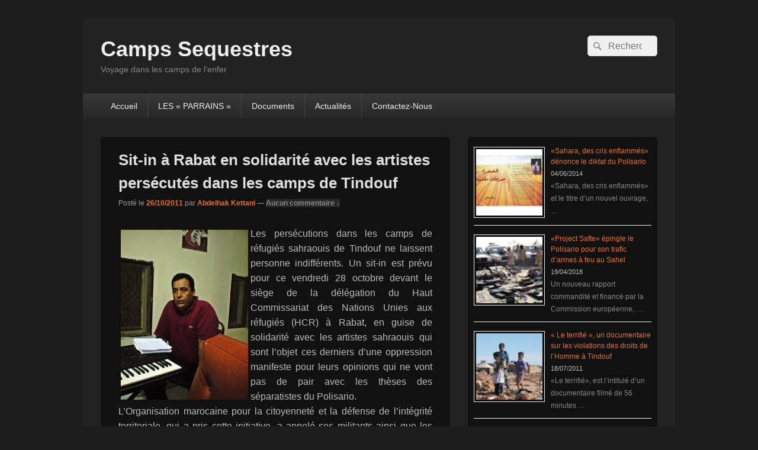

--- FILE ---
content_type: text/html; charset=UTF-8
request_url: https://camps-sequestres.org/226-sit-in-a-rabat-en-solidarite-avec-les-artistes-persecutes-dans-les-camps-de-tindouf.html
body_size: 10186
content:
<!DOCTYPE html>

<html lang="fr-FR">

<head>
    <meta charset="UTF-8" />
    <meta name="viewport" content="width=device-width, initial-scale=1">
    <link rel="profile" href="https://gmpg.org/xfn/11" />
    <link rel="pingback" href="" />
    <title>Sit-in à Rabat en solidarité avec les artistes persécutés dans les camps de Tindouf &#8211; Camps Sequestres</title>
<meta name='robots' content='max-image-preview:large' />
<link rel='dns-prefetch' href='//s.w.org' />
<link rel="alternate" type="application/rss+xml" title="Camps Sequestres &raquo; Flux" href="https://camps-sequestres.org/feed" />
<link rel="alternate" type="application/rss+xml" title="Camps Sequestres &raquo; Flux des commentaires" href="https://camps-sequestres.org/comments/feed" />
<link rel="alternate" type="application/rss+xml" title="Camps Sequestres &raquo; Sit-in à Rabat en solidarité avec les artistes persécutés dans les camps de Tindouf Flux des commentaires" href="https://camps-sequestres.org/226-sit-in-a-rabat-en-solidarite-avec-les-artistes-persecutes-dans-les-camps-de-tindouf.html/feed" />
		<script type="text/javascript">
			window._wpemojiSettings = {"baseUrl":"https:\/\/s.w.org\/images\/core\/emoji\/13.1.0\/72x72\/","ext":".png","svgUrl":"https:\/\/s.w.org\/images\/core\/emoji\/13.1.0\/svg\/","svgExt":".svg","source":{"concatemoji":"https:\/\/camps-sequestres.org\/wp-includes\/js\/wp-emoji-release.min.js?ver=5.8.12"}};
			!function(e,a,t){var n,r,o,i=a.createElement("canvas"),p=i.getContext&&i.getContext("2d");function s(e,t){var a=String.fromCharCode;p.clearRect(0,0,i.width,i.height),p.fillText(a.apply(this,e),0,0);e=i.toDataURL();return p.clearRect(0,0,i.width,i.height),p.fillText(a.apply(this,t),0,0),e===i.toDataURL()}function c(e){var t=a.createElement("script");t.src=e,t.defer=t.type="text/javascript",a.getElementsByTagName("head")[0].appendChild(t)}for(o=Array("flag","emoji"),t.supports={everything:!0,everythingExceptFlag:!0},r=0;r<o.length;r++)t.supports[o[r]]=function(e){if(!p||!p.fillText)return!1;switch(p.textBaseline="top",p.font="600 32px Arial",e){case"flag":return s([127987,65039,8205,9895,65039],[127987,65039,8203,9895,65039])?!1:!s([55356,56826,55356,56819],[55356,56826,8203,55356,56819])&&!s([55356,57332,56128,56423,56128,56418,56128,56421,56128,56430,56128,56423,56128,56447],[55356,57332,8203,56128,56423,8203,56128,56418,8203,56128,56421,8203,56128,56430,8203,56128,56423,8203,56128,56447]);case"emoji":return!s([10084,65039,8205,55357,56613],[10084,65039,8203,55357,56613])}return!1}(o[r]),t.supports.everything=t.supports.everything&&t.supports[o[r]],"flag"!==o[r]&&(t.supports.everythingExceptFlag=t.supports.everythingExceptFlag&&t.supports[o[r]]);t.supports.everythingExceptFlag=t.supports.everythingExceptFlag&&!t.supports.flag,t.DOMReady=!1,t.readyCallback=function(){t.DOMReady=!0},t.supports.everything||(n=function(){t.readyCallback()},a.addEventListener?(a.addEventListener("DOMContentLoaded",n,!1),e.addEventListener("load",n,!1)):(e.attachEvent("onload",n),a.attachEvent("onreadystatechange",function(){"complete"===a.readyState&&t.readyCallback()})),(n=t.source||{}).concatemoji?c(n.concatemoji):n.wpemoji&&n.twemoji&&(c(n.twemoji),c(n.wpemoji)))}(window,document,window._wpemojiSettings);
		</script>
		<style type="text/css">
img.wp-smiley,
img.emoji {
	display: inline !important;
	border: none !important;
	box-shadow: none !important;
	height: 1em !important;
	width: 1em !important;
	margin: 0 .07em !important;
	vertical-align: -0.1em !important;
	background: none !important;
	padding: 0 !important;
}
</style>
	<link rel='stylesheet' id='wp-block-library-css'  href='https://camps-sequestres.org/wp-includes/css/dist/block-library/style.min.css?ver=5.8.12' type='text/css' media='all' />
<style id='wp-block-library-theme-inline-css' type='text/css'>
#start-resizable-editor-section{display:none}.wp-block-audio figcaption{color:#555;font-size:13px;text-align:center}.is-dark-theme .wp-block-audio figcaption{color:hsla(0,0%,100%,.65)}.wp-block-code{font-family:Menlo,Consolas,monaco,monospace;color:#1e1e1e;padding:.8em 1em;border:1px solid #ddd;border-radius:4px}.wp-block-embed figcaption{color:#555;font-size:13px;text-align:center}.is-dark-theme .wp-block-embed figcaption{color:hsla(0,0%,100%,.65)}.blocks-gallery-caption{color:#555;font-size:13px;text-align:center}.is-dark-theme .blocks-gallery-caption{color:hsla(0,0%,100%,.65)}.wp-block-image figcaption{color:#555;font-size:13px;text-align:center}.is-dark-theme .wp-block-image figcaption{color:hsla(0,0%,100%,.65)}.wp-block-pullquote{border-top:4px solid;border-bottom:4px solid;margin-bottom:1.75em;color:currentColor}.wp-block-pullquote__citation,.wp-block-pullquote cite,.wp-block-pullquote footer{color:currentColor;text-transform:uppercase;font-size:.8125em;font-style:normal}.wp-block-quote{border-left:.25em solid;margin:0 0 1.75em;padding-left:1em}.wp-block-quote cite,.wp-block-quote footer{color:currentColor;font-size:.8125em;position:relative;font-style:normal}.wp-block-quote.has-text-align-right{border-left:none;border-right:.25em solid;padding-left:0;padding-right:1em}.wp-block-quote.has-text-align-center{border:none;padding-left:0}.wp-block-quote.is-large,.wp-block-quote.is-style-large{border:none}.wp-block-search .wp-block-search__label{font-weight:700}.wp-block-group.has-background{padding:1.25em 2.375em;margin-top:0;margin-bottom:0}.wp-block-separator{border:none;border-bottom:2px solid;margin-left:auto;margin-right:auto;opacity:.4}.wp-block-separator:not(.is-style-wide):not(.is-style-dots){width:100px}.wp-block-separator.has-background:not(.is-style-dots){border-bottom:none;height:1px}.wp-block-separator.has-background:not(.is-style-wide):not(.is-style-dots){height:2px}.wp-block-table thead{border-bottom:3px solid}.wp-block-table tfoot{border-top:3px solid}.wp-block-table td,.wp-block-table th{padding:.5em;border:1px solid;word-break:normal}.wp-block-table figcaption{color:#555;font-size:13px;text-align:center}.is-dark-theme .wp-block-table figcaption{color:hsla(0,0%,100%,.65)}.wp-block-video figcaption{color:#555;font-size:13px;text-align:center}.is-dark-theme .wp-block-video figcaption{color:hsla(0,0%,100%,.65)}.wp-block-template-part.has-background{padding:1.25em 2.375em;margin-top:0;margin-bottom:0}#end-resizable-editor-section{display:none}
</style>
<link rel='stylesheet' id='genericons-css'  href='https://camps-sequestres.org/wp-content/themes/catch-box/genericons/genericons.css?ver=3.4.1' type='text/css' media='all' />
<link rel='stylesheet' id='catchbox-style-css'  href='https://camps-sequestres.org/wp-content/themes/catch-box/style.css?ver=20251211-93746' type='text/css' media='all' />
<link rel='stylesheet' id='catchbox-block-style-css'  href='https://camps-sequestres.org/wp-content/themes/catch-box/css/blocks.css?ver=1.0' type='text/css' media='all' />
<link rel='stylesheet' id='dark-css'  href='https://camps-sequestres.org/wp-content/themes/catch-box/colors/dark.css' type='text/css' media='all' />
<script type='text/javascript' src='https://camps-sequestres.org/wp-includes/js/jquery/jquery.min.js?ver=3.6.0' id='jquery-core-js'></script>
<script type='text/javascript' src='https://camps-sequestres.org/wp-includes/js/jquery/jquery-migrate.min.js?ver=3.3.2' id='jquery-migrate-js'></script>
<script type='text/javascript' id='catchbox-menu-js-extra'>
/* <![CDATA[ */
var screenReaderText = {"expand":"ouvrir le menu enfant","collapse":"refermer le menu enfant"};
/* ]]> */
</script>
<script type='text/javascript' src='https://camps-sequestres.org/wp-content/themes/catch-box/js/menu.min.js?ver=2.1.1.1' id='catchbox-menu-js'></script>
<link rel="https://api.w.org/" href="https://camps-sequestres.org/wp-json/" /><link rel="alternate" type="application/json" href="https://camps-sequestres.org/wp-json/wp/v2/posts/226" /><link rel="EditURI" type="application/rsd+xml" title="RSD" href="https://camps-sequestres.org/xmlrpc.php?rsd" />
<link rel="wlwmanifest" type="application/wlwmanifest+xml" href="https://camps-sequestres.org/wp-includes/wlwmanifest.xml" /> 
<meta name="generator" content="WordPress 5.8.12" />
<link rel="canonical" href="https://camps-sequestres.org/226-sit-in-a-rabat-en-solidarite-avec-les-artistes-persecutes-dans-les-camps-de-tindouf.html" />
<link rel='shortlink' href='https://camps-sequestres.org/?p=226' />
<link rel="alternate" type="application/json+oembed" href="https://camps-sequestres.org/wp-json/oembed/1.0/embed?url=https%3A%2F%2Fcamps-sequestres.org%2F226-sit-in-a-rabat-en-solidarite-avec-les-artistes-persecutes-dans-les-camps-de-tindouf.html" />
<link rel="alternate" type="text/xml+oembed" href="https://camps-sequestres.org/wp-json/oembed/1.0/embed?url=https%3A%2F%2Fcamps-sequestres.org%2F226-sit-in-a-rabat-en-solidarite-avec-les-artistes-persecutes-dans-les-camps-de-tindouf.html&#038;format=xml" />
	<style>
		/* Link color */
		a,
		#site-title a:focus,
		#site-title a:hover,
		#site-title a:active,
		.entry-title a:hover,
		.entry-title a:focus,
		.entry-title a:active,
		.widget_catchbox_ephemera .comments-link a:hover,
		section.recent-posts .other-recent-posts a[rel="bookmark"]:hover,
		section.recent-posts .other-recent-posts .comments-link a:hover,
		.format-image footer.entry-meta a:hover,
		#site-generator a:hover {
			color: #e4741f;
		}
		section.recent-posts .other-recent-posts .comments-link a:hover {
			border-color: #e4741f;
		}
	</style>
</head>

<body data-rsssl=1 class="post-template-default single single-post postid-226 single-format-standard wp-embed-responsive single-author right-sidebar one-menu header-image-top">

    
    
    <div id="page" class="hfeed site">

        <a href="#main" class="skip-link screen-reader-text">Aller au contenu principal</a>
        <header id="branding" role="banner">

            
            <div id="header-content" class="clearfix">

                <div class="logo-wrap clearfix">	<div id="hgroup" class="site-details">
					<p id="site-title"><a href="https://camps-sequestres.org/" rel="home">Camps Sequestres</a></p>
					<p id="site-description">Voyage dans les camps de l&#039;enfer</p>
			
   	</div><!-- #hgroup -->
</div><!-- .logo-wrap -->	<form role="search" method="get" class="searchform" action="https://camps-sequestres.org/">
		<label>
			<span class="screen-reader-text">Recherche :</span>
			<input type="search" class="search-field" placeholder="Rechercher" value="" name="s" title="Recherche :" />
		</label>
		<button type="submit" class="search-submit"><span class="screen-reader-text">Rechercher</span></button>
	</form>

            </div><!-- #header-content -->

                <div class="menu-access-wrap mobile-header-menu clearfix">
        <div id="mobile-header-left-menu" class="mobile-menu-anchor primary-menu">
            <a href="#mobile-header-left-nav" id="menu-toggle-primary" class="genericon genericon-menu">
                <span class="mobile-menu-text">Menu</span>
            </a>
        </div><!-- #mobile-header-left-menu -->
            
        
        <div id="site-header-menu-primary" class="site-header-menu">
            <nav id="access" class="main-navigation menu-focus" role="navigation" aria-label="Menu principal">
            
                <h3 class="screen-reader-text">Menu principal</h3>
                <div class="menu-header-container"><ul class="menu"><li id="menu-item-390" class="menu-item menu-item-type-custom menu-item-object-custom menu-item-390"><a href="/">Accueil</a></li>
<li id="menu-item-396" class="menu-item menu-item-type-post_type menu-item-object-page menu-item-396"><a href="https://camps-sequestres.org/les-parrains">LES « PARRAINS »</a></li>
<li id="menu-item-398" class="menu-item menu-item-type-taxonomy menu-item-object-category menu-item-398"><a href="https://camps-sequestres.org/category/documents">Documents</a></li>
<li id="menu-item-397" class="menu-item menu-item-type-taxonomy menu-item-object-category current-post-ancestor current-menu-parent current-post-parent menu-item-397"><a href="https://camps-sequestres.org/category/actualites">Actualités</a></li>
<li id="menu-item-403" class="menu-item menu-item-type-post_type menu-item-object-page menu-item-403"><a href="https://camps-sequestres.org/contactez-nous">Contactez-Nous</a></li>
</ul></div>            </nav><!-- #access -->
        </div><!-- .site-header-menu -->

            </div><!-- .menu-access-wrap -->
    
        </header><!-- #branding -->

        
        
        <div id="main" class="clearfix">

            
            <div id="primary" class="content-area">

                
                <div id="content" role="main">
                    
				
<article id="post-226" class="post-226 post type-post status-publish format-standard has-post-thumbnail hentry category-actualites">
	<header class="entry-header">
		<h1 class="entry-title">Sit-in à Rabat en solidarité avec les artistes persécutés dans les camps de Tindouf</h1>

		            <div class="entry-meta">
                <span class="sep">Posté le </span><a href="https://camps-sequestres.org/226-sit-in-a-rabat-en-solidarite-avec-les-artistes-persecutes-dans-les-camps-de-tindouf.html" title="11:35  " rel="bookmark"><time class="entry-date updated" datetime="2011-10-26T11:35:10+00:00" pubdate>26/10/2011</time></a><span class="by-author"> <span class="sep"> par </span> <span class="author vcard"><a class="url fn n" href="https://camps-sequestres.org/author/campseqo" title="Voir tous les articles par Abdelhak Kettani" rel="author">Abdelhak Kettani</a></span></span>                                    <span class="sep sep-comment"> &mdash; </span>
                    <span class="comments-link">
                        <a href="https://camps-sequestres.org/226-sit-in-a-rabat-en-solidarite-avec-les-artistes-persecutes-dans-les-camps-de-tindouf.html#respond">Aucun commentaire &darr;</a>                    </span>
                            </div><!-- .entry-meta -->
			</header><!-- .entry-header -->

	<div class="entry-content">
		<p style="text-align: justify;"><img src="https://camps-sequestres.org/wp-content/uploads/2011/09/najem-allal.jpg" border="0" align="left" style="float: left; margin-left: 4px; margin-right: 4px;" />Les persécutions dans les camps de réfugiés sahraouis de Tindouf ne laissent personne indifférents. Un sit-in est prévu pour ce vendredi 28 octobre devant le siège de la délégation du Haut Commissariat des Nations Unies aux réfugiés (HCR) à Rabat, en guise de solidarité avec les artistes sahraouis qui sont l’objet ces derniers d’une oppression manifeste pour leurs opinions qui ne vont pas de pair avec les thèses des séparatistes du Polisario. <br />L&rsquo;Organisation marocaine pour la citoyenneté et la défense de l&rsquo;intégrité territoriale, qui a pris cette initiative, a appelé ses militants ainsi que les instances représentatives des artistes et les organisations de la société civiles et de défense des droits de l&rsquo;Homme, à participer massivement à cette manifestation. <br />Au cours du sit-in, organisé en coordination avec l&rsquo;Association internationale de défense des artistes sahraouis, les manifestants devraient remettre aux responsables du HCR, une pétition demandant la levée du blocus imposé par la direction du Polisario et ses milices armées, à la création intellectuelle et artistique dans les camps de Tindouf.</p>
<p><span id="more-226"></span></p>
<p style="text-align: justify;">Cette pétition sera signée par des acteurs du monde de l&rsquo;art et de la politique et du tissu associatif qui se déclarent solidaires avec l&rsquo;artiste sahraoui Najem Allal Eddaf. Celui-ci observe un sit-in ouvert devant le siège du HCR dans le camp de Rabouni pour dénoncer la persécution et les intimidations qu&rsquo;il endure, depuis la sortie de son dernier album en août dernier, qui se présente sous forme d’un réquisitoire sans ambages des pratiques inhumaines dont sont victimes les habitants des camps de Tindouf. <br />Une copie de la pétition sera adressée directement par les organisateurs du sit-in de Rabat, au secrétaire général de l&rsquo;ONU, Ban Ki Moon, au directeur exécutif de l&rsquo;Organisation humanitaire, Human Rights Watch et au Haut Commissaire aux réfugiés, pour les exhorter à faire pression sur le Polisario, afin qu&rsquo;il cesse ses pratiques répressives dans les camps de Tindouf, visant particulièrement l’élite des artistes et des intellectuels opposés au séparatisme. Ce qui aggrave davantage les pratiques répressives des forces sécuritaires du Polisario à l’encontre des populations civiles, affirment des sahraouis de Tindouf, c’est le black-out total imposé aux camps, où l’accès des journalistes et des humanitaires étrangers est strictement canalisé. Il suffit de surfer sur le Net pour en avoir le cœur net.</p>
<p></p>
<p> </p>
			</div><!-- .entry-content -->

	<footer class="entry-meta">
		Cet article a été posté dans <a href="https://camps-sequestres.org/category/actualites" rel="category tag">Actualités</a> par <a href="https://camps-sequestres.org/author/campseqo">Abdelhak Kettani</a> . Enregistrer le <a href="https://camps-sequestres.org/226-sit-in-a-rabat-en-solidarite-avec-les-artistes-persecutes-dans-les-camps-de-tindouf.html" title="Permalien vers Sit-in à Rabat en solidarité avec les artistes persécutés dans les camps de Tindouf" rel="bookmark">permalien</a>.		
		
	</footer><!-- .entry-meta -->
</article><!-- #post-226 -->

	<div id="comments">
	
	
	
		<div id="respond" class="comment-respond">
		<h2 id="reply-title" class="comment-reply-title">Laisser un commentaire <small><a rel="nofollow" id="cancel-comment-reply-link" href="/226-sit-in-a-rabat-en-solidarite-avec-les-artistes-persecutes-dans-les-camps-de-tindouf.html#respond" style="display:none;">Annuler la réponse</a></small></h2><form action="https://camps-sequestres.org/wp-comments-post.php" method="post" id="commentform" class="comment-form" novalidate><p class="comment-notes"><span id="email-notes">Votre adresse e-mail ne sera pas publiée.</span> Les champs obligatoires sont indiqués avec <span class="required">*</span></p><p class="comment-form-comment"><label for="comment">Commentaire</label> <textarea autocomplete="new-password"  id="e94fdd2286"  name="e94fdd2286"   cols="45" rows="8" maxlength="65525" required="required"></textarea><textarea id="comment" aria-label="hp-comment" aria-hidden="true" name="comment" autocomplete="new-password" style="padding:0 !important;clip:rect(1px, 1px, 1px, 1px) !important;position:absolute !important;white-space:nowrap !important;height:1px !important;width:1px !important;overflow:hidden !important;" tabindex="-1"></textarea><script data-noptimize>document.getElementById("comment").setAttribute( "id", "a3293dcd5a3324da8db539d9c086073a" );document.getElementById("e94fdd2286").setAttribute( "id", "comment" );</script></p><p class="comment-form-author"><label for="author">Nom</label> <span class="required">*</span><input id="author" name="author" type="text" value="" size="30" aria-required='true' /></p>
<p class="comment-form-email"><label for="email">E-mail</label> <span class="required">*</span><input id="email" name="email" type="text" value="" size="30" aria-required='true' /></p>
<p class="comment-form-url"><label for="url">Site web</label> <input id="url" name="url" type="url" value="" size="30" maxlength="200" /></p>
<p class="form-submit"><input name="submit" type="submit" id="submit" class="submit" value="Laisser un commentaire" /> <input type='hidden' name='comment_post_ID' value='226' id='comment_post_ID' />
<input type='hidden' name='comment_parent' id='comment_parent' value='0' />
</p></form>	</div><!-- #respond -->
	
</div><!-- #comments -->
	<nav class="navigation post-navigation" role="navigation" aria-label="Publications">
		<h2 class="screen-reader-text">Navigation de l’article</h2>
		<div class="nav-links"><div class="nav-previous"><a href="https://camps-sequestres.org/225-lapproche-du-congres-du-polisario-surchauffe-les-camps-de-tindouf.html" rel="prev"><span class="meta-nav" aria-hidden="true"><span class="nav-icon">&larr;</span> Précédent</span> <span class="screen-reader-text">Article précédent :</span> <span class="post-title">L’approche du congrès du Polisario surchauffe les camps de Tindouf</span></a></div><div class="nav-next"><a href="https://camps-sequestres.org/228-la-societe-civile-espagnole-appelee-a-eviter-les-manipulations-du-polisario.html" rel="next"><span class="meta-nav" aria-hidden="true">Suivant <span class="nav-icon">&rarr;</span></span> <span class="screen-reader-text">Article suivant :</span> <span class="post-title">La société civile espagnole appelée à éviter les manipulations du Polisario</span></a></div></div>
	</nav>
		</div><!-- #content -->
        
		            
	</div><!-- #primary -->
    
	    


		<aside id="secondary" class="sidebar widget-area" role="complementary">
			<h2 class="screen-reader-text">Zone principale de widget pour la barre latérale</h2>
			<section id="rpwe_widget-2" class="widget rpwe_widget recent-posts-extended"><div  class="rpwe-block"><ul class="rpwe-ul"><li class="rpwe-li rpwe-clearfix"><a class="rpwe-img" href="https://camps-sequestres.org/459-sahara-des-cris-enflammes-denonce-le-diktat-du-polisario.html" target="_self"><img class="rpwe-alignleft rpwe-thumb" src="https://camps-sequestres.org/wp-content/uploads/2014/06/malika-oualili-120x120.jpg" alt="«Sahara, des cris enflammés» dénonce le diktat du Polisario" height="120" width="120" loading="lazy" decoding="async"></a><h3 class="rpwe-title"><a href="https://camps-sequestres.org/459-sahara-des-cris-enflammes-denonce-le-diktat-du-polisario.html" target="_self">«Sahara, des cris enflammés» dénonce le diktat du Polisario</a></h3><time class="rpwe-time published" datetime="2014-06-04T11:33:14+00:00">04/06/2014</time><div class="rpwe-summary">«Sahara, des cris enflammés» et le titre d’un nouvel ouvrage, &hellip;</div></li><li class="rpwe-li rpwe-clearfix"><a class="rpwe-img" href="https://camps-sequestres.org/975-project-safte-epingle-le-polisario-pour-son-trafic-darmes-a-feu-au-sahel.html" target="_self"><img class="rpwe-alignleft rpwe-thumb" src="https://camps-sequestres.org/wp-content/uploads/2018/04/traffic-sahel-120x120.jpg" alt="«Project Safte» épingle le Polisario pour son trafic d’armes à feu au Sahel" height="120" width="120" loading="lazy" decoding="async"></a><h3 class="rpwe-title"><a href="https://camps-sequestres.org/975-project-safte-epingle-le-polisario-pour-son-trafic-darmes-a-feu-au-sahel.html" target="_self">«Project Safte» épingle le Polisario pour son trafic d’armes à feu au Sahel</a></h3><time class="rpwe-time published" datetime="2018-04-19T16:51:16+00:00">19/04/2018</time><div class="rpwe-summary">Un nouveau rapport commandité et financé par la Commission européenne, &hellip;</div></li><li class="rpwe-li rpwe-clearfix"><a class="rpwe-img" href="https://camps-sequestres.org/202-l-le-terrifie-r-un-documentaire-sur-les-violations-des-droits-de-lhomme-a-tindouf.html" target="_self"><img class="rpwe-alignleft rpwe-thumb" src="https://camps-sequestres.org/wp-content/uploads/2011/07/docuentaire%20le%20terrife-120x120.jpg" alt="« Le terrifié », un documentaire sur les violations des droits de l&rsquo;Homme à Tindouf" height="120" width="120" loading="lazy" decoding="async"></a><h3 class="rpwe-title"><a href="https://camps-sequestres.org/202-l-le-terrifie-r-un-documentaire-sur-les-violations-des-droits-de-lhomme-a-tindouf.html" target="_self">« Le terrifié », un documentaire sur les violations des droits de l&rsquo;Homme à Tindouf</a></h3><time class="rpwe-time published" datetime="2011-07-18T12:03:43+00:00">18/07/2011</time><div class="rpwe-summary">«Le terrifié», est l’intitulé d’un documentaire filmé de 56 minutes &hellip;</div></li><li class="rpwe-li rpwe-clearfix"><a class="rpwe-img" href="https://camps-sequestres.org/83-vent-de-fronde-a-tindouf.html" target="_self"><img class="rpwe-alignleft rpwe-thumb" src="https://camps-sequestres.org/wp-content/uploads/2010/03/vent-sable-tindouf-120x120.jpg" alt="Vent de fronde à Tindouf !" height="120" width="120" loading="lazy" decoding="async"></a><h3 class="rpwe-title"><a href="https://camps-sequestres.org/83-vent-de-fronde-a-tindouf.html" target="_self">Vent de fronde à Tindouf !</a></h3><time class="rpwe-time published" datetime="2010-03-10T11:41:32+00:00">10/03/2010</time><div class="rpwe-summary">Lors de la célébration de l’Anniversaire de création de l’illusoire &hellip;</div></li><li class="rpwe-li rpwe-clearfix"><a class="rpwe-img" href="https://camps-sequestres.org/294-une-voix-seleve-contre-la-detention-des-prisonniers-de-conscience-a-tindouf.html" target="_self"><img class="rpwe-alignleft rpwe-thumb" src="https://camps-sequestres.org/wp-content/uploads/2012/10/camp-tinduf-120x120.gif" alt="Une voix s’élève contre la détention des prisonniers de conscience à Tindouf" height="120" width="120" loading="lazy" decoding="async"></a><h3 class="rpwe-title"><a href="https://camps-sequestres.org/294-une-voix-seleve-contre-la-detention-des-prisonniers-de-conscience-a-tindouf.html" target="_self">Une voix s’élève contre la détention des prisonniers de conscience à Tindouf</a></h3><time class="rpwe-time published" datetime="2012-10-01T16:17:29+00:00">01/10/2012</time><div class="rpwe-summary">La liberté n’a pas de prix partout ailleurs sous d’autres &hellip;</div></li><li class="rpwe-li rpwe-clearfix"><a class="rpwe-img" href="https://camps-sequestres.org/1021-une-trentaine-de-gendarmes-du-polisario-protestent-a-rabouni.html" target="_self"><img class="rpwe-alignleft rpwe-thumb" src="https://camps-sequestres.org/wp-content/uploads/2018/09/gendarmes-du-Polisario-120x120.jpg" alt="Une trentaine de «gendarmes» du Polisario protestent à Rabouni" height="120" width="120" loading="lazy" decoding="async"></a><h3 class="rpwe-title"><a href="https://camps-sequestres.org/1021-une-trentaine-de-gendarmes-du-polisario-protestent-a-rabouni.html" target="_self">Une trentaine de «gendarmes» du Polisario protestent à Rabouni</a></h3><time class="rpwe-time published" datetime="2018-09-10T15:58:06+00:00">10/09/2018</time><div class="rpwe-summary">Une trentaine d’éléments de la soi-disant «gendarmerie» du Front Polisario &hellip;</div></li><li class="rpwe-li rpwe-clearfix"><a class="rpwe-img" href="https://camps-sequestres.org/110-une-situation-explosive-a-tindouf-apres-larrestation-de-salma-et-dautres-sahraouis.html" target="_self"><img class="rpwe-alignleft rpwe-thumb" src="https://camps-sequestres.org/wp-content/uploads/2010/09/camps-sequestres-120x120.jpg" alt="Une situation explosive à Tindouf après l’arrestation de Salma et d’autres Sahraouis" height="120" width="120" loading="lazy" decoding="async"></a><h3 class="rpwe-title"><a href="https://camps-sequestres.org/110-une-situation-explosive-a-tindouf-apres-larrestation-de-salma-et-dautres-sahraouis.html" target="_self">Une situation explosive à Tindouf après l’arrestation de Salma et d’autres Sahraouis</a></h3><time class="rpwe-time published" datetime="2010-09-22T15:15:08+00:00">22/09/2010</time><div class="rpwe-summary">Au moment où une des grandes tribus sahraouies réclamait du &hellip;</div></li><li class="rpwe-li rpwe-clearfix"><a class="rpwe-img" href="https://camps-sequestres.org/140-une-sainte-alliance-aqmi-polisario-au-sahara-occidental.html" target="_self"><img class="rpwe-alignleft rpwe-thumb" src="https://camps-sequestres.org/wp-content/uploads/2011/01/aqmi-rasd-120x120.jpg" alt="Une sainte alliance AQMI-Polisario au Sahara Occidental ?" height="120" width="120" loading="lazy" decoding="async"></a><h3 class="rpwe-title"><a href="https://camps-sequestres.org/140-une-sainte-alliance-aqmi-polisario-au-sahara-occidental.html" target="_self">Une sainte alliance AQMI-Polisario au Sahara Occidental ?</a></h3><time class="rpwe-time published" datetime="2011-01-05T17:11:40+00:00">05/01/2011</time><div class="rpwe-summary">Le démantèlement par les services de sécurité marocains d’une cellule &hellip;</div></li></ul></div><!-- Generated by http://wordpress.org/plugins/recent-posts-widget-extended/ --></section>
		<section id="recent-posts-2" class="widget widget_recent_entries">
		<h2 class="widget-title">Nouvels Articles</h2>
		<ul>
											<li>
					<a href="https://camps-sequestres.org/1056-le-polisario-dement-a-nouveau-la-presence-de-ses-milices-a-guergarate.html">Le Polisario dément à nouveau la présence de ses milices à Guergarate</a>
											<span class="post-date">07/01/2019</span>
									</li>
											<li>
					<a href="https://camps-sequestres.org/1050-un-magazine-americain-devoile-lanimosite-des-dirigeants-dalger-contre-le-maroc.html">Un magazine américain dévoile l’animosité des dirigeants d’Alger contre le Maroc</a>
											<span class="post-date">20/12/2018</span>
									</li>
											<li>
					<a href="https://camps-sequestres.org/1045-sahara-maroc-algerie-mauritanie-et-polisario-en-table-ronde-a-geneve.html">Sahara: Maroc, Algérie, Mauritanie et Polisario en «table ronde» à Genève</a>
											<span class="post-date">04/12/2018</span>
									</li>
											<li>
					<a href="https://camps-sequestres.org/1040-maroc-marche-verte-ronaldinho-arbore-le-drapeau-marocain-sur-les-dunes-du-sahara-a-laayoune.html">Maroc- Marche Verte : Ronaldinho arbore le drapeau marocain sur les dunes du Sahara à Laâyoune</a>
											<span class="post-date">08/11/2018</span>
									</li>
											<li>
					<a href="https://camps-sequestres.org/1037-le-conseil-designe-texto-lalgerie-comme-partie-prenante-au-conflit-du-sahara.html">Le Conseil désigne texto l’Algérie comme partie prenante au conflit du Sahara</a>
											<span class="post-date">01/11/2018</span>
									</li>
											<li>
					<a href="https://camps-sequestres.org/1033-sahara-la-4e-commission-reaffirme-son-soutien-au-processus-de-reglement-de-lonu.html">Sahara : La 4è Commission réaffirme son soutien au processus de règlement de l’ONU</a>
											<span class="post-date">18/10/2018</span>
									</li>
											<li>
					<a href="https://camps-sequestres.org/1029-russie-sahara-un-haut-cadre-du-polisario-prend-une-douche-froide-a-moscou.html">Russie-Sahara: Un haut cadre du Polisario prend une douche froide à Moscou</a>
											<span class="post-date">04/10/2018</span>
									</li>
											<li>
					<a href="https://camps-sequestres.org/1025-sahara-etats-unis-le-departement-detat-deplore-le-desaccord-politique-entre-rabat-et-alger.html">Sahara-Etats-Unis : Le Département d&rsquo;Etat déplore le désaccord politique entre Rabat et Alger</a>
											<span class="post-date">20/09/2018</span>
									</li>
											<li>
					<a href="https://camps-sequestres.org/1021-une-trentaine-de-gendarmes-du-polisario-protestent-a-rabouni.html">Une trentaine de «gendarmes» du Polisario protestent à Rabouni</a>
											<span class="post-date">10/09/2018</span>
									</li>
											<li>
					<a href="https://camps-sequestres.org/1016-bruxelles-reaffirme-lexclusivite-de-lonu-dans-le-traitement-du-dossier-du-sahara.html">Bruxelles réaffirme l’exclusivité de l’ONU dans le traitement du dossier du Sahara</a>
											<span class="post-date">31/08/2018</span>
									</li>
											<li>
					<a href="https://camps-sequestres.org/1011-le-chef-du-polisario-embabouine-ses-partisans-dans-les-camps-de-tindouf.html">Le chef du Polisario embobine ses partisans dans les camps de Tindouf</a>
											<span class="post-date">08/08/2018</span>
									</li>
											<li>
					<a href="https://camps-sequestres.org/1007-sahara-le-polisario-a-t-il-epuise-toutes-ses-cartouches-contre-le-maroc.html">Sahara : Le Polisario a-t-il épuisé toutes ses cartouches contre le Maroc ?</a>
											<span class="post-date">19/07/2018</span>
									</li>
											<li>
					<a href="https://camps-sequestres.org/1003-londres-prend-note-des-efforts-serieux-et-credibles-du-maroc-dans-le-reglement-du-conflit-du-sahara.html">Londres prend note des efforts « sérieux et crédibles » du Maroc dans le règlement du conflit du Sahara</a>
											<span class="post-date">05/07/2018</span>
									</li>
											<li>
					<a href="https://camps-sequestres.org/998-sahara-marocain-kohler-entame-ce-samedi-une-nouvelle-tournee-dans-la-region.html">Sahara marocain : Köhler entame ce samedi une nouvelle tournée dans la région</a>
											<span class="post-date">22/06/2018</span>
									</li>
											<li>
					<a href="https://camps-sequestres.org/991-sahara-la-commission-europeenne-donne-raison-au-maroc-au-grand-dam-de-ses-adversaires.html">Sahara: La commission européenne donne raison au Maroc au grand dam de ses adversaires</a>
											<span class="post-date">12/06/2018</span>
									</li>
											<li>
					<a href="https://camps-sequestres.org/987-sahara-le-parlement-andin-soutient-a-lunanimite-linitiative-dautonomie-marocaine.html">Sahara: Le Parlement andin soutient à l’unanimité l&rsquo;initiative d&rsquo;autonomie marocaine</a>
											<span class="post-date">31/05/2018</span>
									</li>
											<li>
					<a href="https://camps-sequestres.org/983-le-polisario-fait-monter-de-nouveau-la-tension-au-sahara-occidental.html">Le Polisario fait monter de nouveau la tension au Sahara Occidental</a>
											<span class="post-date">21/05/2018</span>
									</li>
											<li>
					<a href="https://camps-sequestres.org/979-le-conseil-de-securite-somme-le-polisario-de-decamper-de-la-zone-tampon-de-guergarate.html">Le Conseil de Sécurité somme le Polisario de décamper de la zone tampon de Guergarate</a>
											<span class="post-date">30/04/2018</span>
									</li>
											<li>
					<a href="https://camps-sequestres.org/975-project-safte-epingle-le-polisario-pour-son-trafic-darmes-a-feu-au-sahel.html">«Project Safte» épingle le Polisario pour son trafic d’armes à feu au Sahel</a>
											<span class="post-date">19/04/2018</span>
									</li>
											<li>
					<a href="https://camps-sequestres.org/971-sahara-onu-le-polisario-et-lalgerie-desenchantes-par-le-nouveau-rapport-de-guterres.html">Sahara- ONU: Le Polisario et l’Algérie désenchantés par le nouveau rapport de Guterres</a>
											<span class="post-date">05/04/2018</span>
									</li>
					</ul>

		</section><section id="categories-2" class="widget widget_categories"><h2 class="widget-title">Catégories</h2><form action="https://camps-sequestres.org" method="get"><label class="screen-reader-text" for="cat">Catégories</label><select  name='cat' id='cat' class='postform' >
	<option value='-1'>Sélectionner une catégorie</option>
	<option class="level-0" value="6">Actualités</option>
	<option class="level-0" value="8">Documents</option>
	<option class="level-0" value="7">Newsflash</option>
	<option class="level-0" value="1">Uncategorized</option>
</select>
</form>
<script type="text/javascript">
/* <![CDATA[ */
(function() {
	var dropdown = document.getElementById( "cat" );
	function onCatChange() {
		if ( dropdown.options[ dropdown.selectedIndex ].value > 0 ) {
			dropdown.parentNode.submit();
		}
	}
	dropdown.onchange = onCatChange;
})();
/* ]]> */
</script>

			</section>		</aside><!-- #secondary .widget-area -->

	</div><!-- #main -->

	
	<footer id="colophon" role="contentinfo">
		
        <div id="site-generator" class="clearfix">

            
			<nav class="social-profile" role="navigation" aria-label="Menu pour les liens sociaux dans le pied de page">
 		 		<ul>
				</ul>
			</nav><!-- .social-profile --><div class="copyright">Copyright &copy; 2026 <a href="https://camps-sequestres.org/" title="Camps Sequestres" ><span>Camps Sequestres</span></a>. Tous droits réservés. </div><div class="powered"><span class="theme-name">Thème : Catch Box par </span><span class="theme-author"><a href="https://catchthemes.com/" title="Thèmes Catch">Thèmes Catch</a></span></div>
        </div> <!-- #site-generator -->

	</footer><!-- #colophon -->

</div><!-- #page -->

<a href="#branding" id="scrollup"><span class="screen-reader-text">Défiler vers le haut</span></a>
<link rel='stylesheet' id='rpwe-style-css'  href='https://camps-sequestres.org/wp-content/plugins/recent-posts-widget-extended/assets/css/rpwe-frontend.css?ver=2.0.2' type='text/css' media='all' />
<script type='text/javascript' src='https://camps-sequestres.org/wp-content/themes/catch-box/js/skip-link-focus-fix.js?ver=20151112' id='catchbox-skip-link-focus-fix-js'></script>
<script type='text/javascript' src='https://camps-sequestres.org/wp-includes/js/comment-reply.min.js?ver=5.8.12' id='comment-reply-js'></script>
<script type='text/javascript' src='https://camps-sequestres.org/wp-content/themes/catch-box/js/catchbox-scrollup.min.js?ver=20072014' id='catchbox-scrollup-js'></script>
<script type='text/javascript' src='https://camps-sequestres.org/wp-includes/js/wp-embed.min.js?ver=5.8.12' id='wp-embed-js'></script>

</body>
</html>
